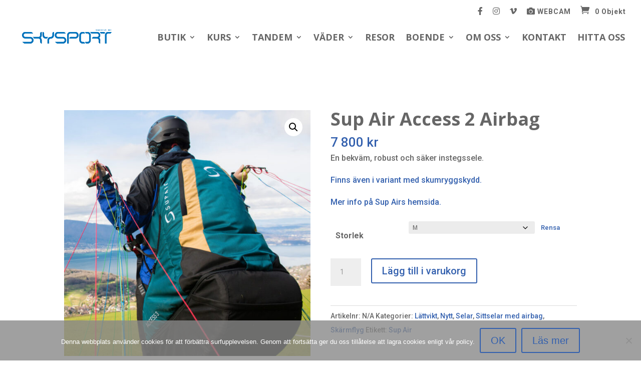

--- FILE ---
content_type: text/css
request_url: https://skysport.se/wp-content/cache/min/1/wp-content/themes/skysport-20-Divi-child/style.css?ver=1761828770
body_size: 3804
content:

/*!
Theme Name: Divi
Theme URI: http://www.elegantthemes.com/gallery/divi/
Version: 4.27.4
Description: Smart. Flexible. Beautiful. Divi is the most powerful theme in our collection.
Author: Elegant Themes
Author URI: http://www.elegantthemes.com
License: GNU General Public License v2
License URI: http://www.gnu.org/licenses/gpl-2.0.html
*/
 h1,h2,h3,h4,p{color:#666}.cg-std-page-title h1{font-family:Open Sans,Helvetica,Arial,Lucida,sans-serif!important;font-weight:700!important;color:#666666!important}#main-header{box-shadow:none!important}.search #main-content .container::before,.archive #main-content .container::before{display:none}.search #left-area,.archive #left-area{width:100%;float:none;padding-right:0}.search #sidebar,.archive #sidebar{display:none}.page-header-h1 h1{border:12px solid #fff;margin:0 auto;width:auto;max-width:600px;box-shadow:.08em .08em .08em rgba(0,0,0,.4)}.et_pb_fullwidth_post_title_0.et_pb_post_title{padding:0 0 0 0!important}.et_pb_fullwidth_section .et_pb_post_title{padding:0!important}.woocommerce-breadcrumb{visibility:hidden}.header-down-arrow{position:absolute;z-index:10;bottom:32px;left:0;width:100%;text-align:center;font-size:32px;color:#fff}.header-down-arrow a{line-height:1em;display:inline-block;color:white!important;text-shadow:0 1px 8px rgba(0,0,0,.5);transition:all 0.2s ease}.header-down-arrow a:not(:hover){animation:fullwidth-header-bounce 2.2s ease-out infinite}.header-down-arrow a:hover{text-shadow:0 2px 10px rgba(0,0,0,.85)}.v-centred-text{display:table;height:100%}.v-centred-text .et_pb_text_inner{display:table-cell;vertical-align:middle}#main-header .et_mobile_menu li ul.hide{display:none!important}#mobile_menu .menu-item-has-children{position:relative}#mobile_menu .menu-item-has-children>a{background:transparent}#mobile_menu .menu-item-has-children>a+span{position:absolute;right:0;top:0;padding:10px 20px;font-size:20px;font-weight:700;cursor:pointer;z-index:3}span.menu-closed:before{content:"\4c";display:block;color:inherit;font-size:16px;font-family:ETmodules}span.menu-closed.menu-open:before{content:"\4d"}.et_pb_slide_image,.et_pb_slide:first-child .et_pb_slide_image img.active{-webkit-animation-duration:0s!important;animation-duration:0s!important}.home .main_event .flex-control-nav{left:50%!important;transform:translatex(-50%)}.cg_slide_logo .et_pb_slide_image{top:10%;left:25%;float:none!important}.cg-start-slider .et_pb_container{display:flex;-webkit-box-align:end;-ms-flex-align:end;align-items:flex-end}.cg-start-slider .et_pb_slides .et_pb_slider_container_inner{display:-webkit-box;display:-ms-flexbox;display:flex;padding:2%}.cg-start-slider .et_pb_slide_description{padding:0!important}.cg-start-slider h2{display:inline-block;padding:.5em 1.2em!important;background-color:rgba(0,0,0,.5)}.p-slider{margin:1.4em 0}.et-pb-arrow-next,.et-pb-arrow-prev{font-size:86px!important}.cg-blurb-padding .et_pb_blurb_container{padding:0 1em 1em 1em}.btn-slider,.btn-tandem{font-size:42px;font-weight:400;text-align:center;line-height:17px;letter-spacing:4px;font-family:Roboto!important;color:#fff;-moz-border-radius:60px;-webkit-border-radius:60px;border-radius:60px;padding:24px 32px;display:inline-block;width:480px;background-color:rgba(62,98,150,.55);border:none;-webkit-font-smoothing:antialiased;-moz-osx-font-smoothing:grayscale;-moz-transition:all 0.2s;-webkit-transition:all 0.2s;transition:all 0.2s;position:relative}.cg_btn_add_pass{font-size:24px;font-weight:400;text-align:center;line-height:17px;letter-spacing:4px;font-family:Roboto!important;color:#fff;-moz-border-radius:60px;-webkit-border-radius:60px;border-radius:60px;padding:24px 32px;display:inline-block;width:480px;background-color:rgba(62,98,150,.55);border:none;-webkit-font-smoothing:antialiased;-moz-osx-font-smoothing:grayscale;-moz-transition:all 0.2s;-webkit-transition:all 0.2s;transition:all 0.2s;position:relative}a.btn-slider:hover,a.btn-tandem:hover{background-color:rgba(62,98,150,.85);width:498px}a.btn-slider:after,a.btn-tandem:after{font-family:'ETmodules';font-size:62px;opacity:0;speak:none;font-style:normal;font-weight:400;font-variant:normal;text-transform:none;line-height:17px;-webkit-font-smoothing:antialiased;-moz-osx-font-smoothing:grayscale;content:"\35";position:absolute;margin-left:-1em;-moz-transition:all 0.2s;-webkit-transition:all 0.2s;transition:all 0.2s}a.btn-slider:hover:after,a.btn-tandem:hover:after{opacity:1;display:block!important;font-family:'ETmodules';speak:none;font-style:normal;font-weight:400;font-variant:normal;text-transform:none;line-height:17px;-webkit-font-smoothing:antialiased;-moz-osx-font-smoothing:grayscale;right:0;top:24px;margin-left:1}.slider-down-arrow{position:absolute;z-index:10;bottom:70px;left:0;width:100%;text-align:center;font-size:32px}.slider-down-arrow a{line-height:1em;display:inline-block;color:#fff;text-shadow:0 1px 8px rgba(0,0,0,.5);transition:all 0.2s ease}.slider-down-arrow a:not(:hover){animation:fullwidth-header-bounce 2.2s ease-out infinite}.slider-down-arrow a:hover{text-shadow:0 2px 10px rgba(0,0,0,.85)}.gform_body h3{font-size:2em!important}.gform_wrapper label.gfield_label{font-size:1.6em!important}.gform_wrapper input[type=text]{font-size:1.4em!important;font-weight:500;color:#333!important}.gform_wrapper img.ui-datepicker-trigger{width:38px!important;height:38px!important;margin-top:2px}span.ginput_product_price_label,span.ginput_product_price,span.ginput_total{font-size:1.6em!important}.gfield_description,.ginput_complex label{font-size:1.2em!important}.gform_wrapper select{font-size:1.4em!important;color:#333!important}span.address_country select,.ginput_container_select select{-webkit-appearance:none;-moz-appearance:none;-ms-appearance:none;-o-appearance:none;appearance:none}span.address_country,.ginput_container_select{position:relative}span.address_country:after{font-family:FontAwesome;content:'\f107';font-size:28px;position:absolute;top:12px;right:20px;color:#434B67;pointer-events:none}.ginput_container_select:after{font-family:FontAwesome;content:'\f107';font-size:28px;position:absolute;top:12px;right:77%!important;color:#434B67;pointer-events:none}.ginput_container_radio{display:block;position:relative}ul.gfield_radio li{color:#333;display:block;position:relative!important;float:left;width:100%}ul.gfield_radio li input[type=radio]{position:absolute;visibility:hidden}ul.gfield_radio li label{display:block;position:relative;font-weight:400;font-size:1.35em!important;padding:0 25px 25px 60px!important;margin:-2px auto 16px auto!important;height:20px;z-index:9;cursor:pointer;-webkit-transition:all 0.25s linear}ul.gfield_radio li:hover label{color:#000}ul.gfield_radio li .check{display:block;position:absolute;border:5px solid #999;border-radius:100%;height:25px;width:25px;top:0;left:0;z-index:5;transition:border .25s linear;-webkit-transition:border .25s linear}ul.gfield_radio li:hover .check{border:5px solid rgb(51,96,174)}ul.gfield_radio li .check::before{display:block;position:absolute;content:'';border-radius:100%;height:11px;width:11px;top:2px;left:2px;margin:auto;transition:background 0.25s linear;-webkit-transition:background 0.25s linear}ul.gfield_radio input[type=radio]:checked~.check{border:5px solid rgb(51,96,174)}ul.gfield_radio input[type=radio]:checked~.check::before{background:rgb(51,96,174)}.gfield_checkbox label{font-weight:400;font-size:1.35em!important}.gfield_checkbox input[type="checkbox"]{opacity:0}.gfield_checkbox label::before{content:"";display:inline-block;height:25px;width:25px;border:5px solid #999}.gfield_checkbox label:hover::before{border:5px solid rgb(51,96,174)}.gfield_checkbox label::after{content:"";display:inline-block;height:12px;width:24px;border-left:5px solid rgb(51,96,174);border-bottom:5px solid rgb(51,96,174);transform:rotate(-45deg)}.gfield_checkbox label{position:relative;padding:0 0 0 30px!important}.gfield_checkbox label::before,.gfield_checkbox label::after{position:absolute}.gfield_checkbox label::before{top:3px;left:-8px}.gfield_checkbox label::after{left:-2px;top:5px}.gfield_checkbox input[type="checkbox"]+label::after{content:none}.gfield_checkbox input[type="checkbox"]:checked+label::after{content:""}.gfield_checkbox input[type="checkbox"]:checked+label::before{border:5px solid rgb(51,96,174)}.gfield_checkbox input[type="checkbox"]:checked+label{font-weight:700}#top-menu li{display:inline-block;font-size:18px;font-weight:700;padding-right:22px}.nav li li:hover{background:rgb(22,117,197,.48)}.nav li li a:hover{color:#fff!important}#et-secondary-menu>ul>li a{padding-bottom:0!important}.et-cart-info span::before{content:"\e07a";margin-right:10px;font-size:18px!important}@media (min-width:1400px){.nav li ul,#top-menu li li a{width:260px}.cg-short-sub ul,.cg-short-sub li a{width:200px!important}#top-menu li li{padding:0 0!important}.cg_slide_logo .et_pb_slide_description{margin-top:16vw}.slider-down-arrow,.header-down-arrow{bottom:90px;font-size:68px}.et-pb-controllers a{border-radius:12px;width:12px;height:12px}.home .main_event .flex-control-nav{left:50%!important;transform:translatex(-50%)}.cg-puffer-link-container{position:absolute;bottom:0;width:100%;padding:0 1em .5em 1em}.cg-puffer-link-container .et_pb_text_inner{display:flex}.cg-puffer-link-container .et_pb_text_inner .cg-puffer-right{flex:50%}a.cg-puffer-link-left,a.cg-puffer-link-right{border:solid 2px rgb(156,173,198);padding:2px 8px}a.cg-puffer-link-left:hover,a.cg-puffer-link-right:hover{border:solid 2px rgb(156,173,198);background:#9CADC6;color:#fff;font-size:1em}a.cg-puffer-link-right{margin-left:auto}#std-header-hero{height:60vh!important}.cg-datepicker img .ui-datepicker-trigger:after{width:27px!important;height:26px!important}.ui-datepicker-trigger{border:none;background:none;font-size:3em;color:blue}}@media (min-width:1200px) and (max-width:1399px){#top-menu li{font-size:16px;padding-right:18px}#logo{max-height:46%!important}.slider-down-arrow,.header-down-arrow{bottom:90px;font-size:48px}.et-pb-controllers a{border-radius:10px;width:10px;height:10px}.cg_slide_logo .et_pb_slide_description{margin-top:22vh}.cg_slide_logo .et_pb_slide_description .et_pb_slide_title{font-size:4em!important}.p-slider{margin:.5em 0}.h2-slider{font-size:3.6em}.et-pb-arrow-next,.et-pb-arrow-prev{font-size:80px!important}#std-header-hero{height:80vh!important}.cg-puffer-link-container{position:absolute;bottom:0;width:100%;padding:0 1em .5em 1em}.cg-puffer-link-container .et_pb_text_inner{display:flex}.cg-puffer-link-container .et_pb_text_inner .cg-puffer-right{flex:50%}a.cg-puffer-link-left,a.cg-puffer-link-right{border:solid 2px rgb(156,173,198);padding:2px 8px}a.cg-puffer-link-left:hover,a.cg-puffer-link-right:hover{border:solid 2px rgb(156,173,198);background:#9CADC6;color:#fff;font-size:1em}a.cg-puffer-link-right{margin-left:auto}}@media (max-width:1199px){#top-menu li{font-size:16px;padding-right:18px}#logo{max-height:32%!important}#et-top-navigation{padding-left:220px!important}.h2-slider{font-size:3em!important}.p-slider{margin:.5em 0}.cg_slide_logo .et_pb_slide_description{margin-top:26vh}.cg-puffer-link-container{position:absolute;bottom:0;width:100%;padding:0 1em .5em 1em}.cg-puffer-link-container .et_pb_text_inner{display:flex}.cg-puffer-link-container .et_pb_text_inner .cg-puffer-right{flex:50%}a.cg-puffer-link-left,a.cg-puffer-link-right{border:solid 2px rgb(156,173,198);padding:2px 8px}a.cg-puffer-link-left:hover,a.cg-puffer-link-right:hover{border:solid 2px rgb(156,173,198);background:#9CADC6;color:#fff;font-size:1em}a.cg-puffer-link-right{margin-left:auto}}@media (max-width:1112px){#et_mobile_nav_menu{display:block}#top-menu-nav{display:none}#et-top-navigation{padding-top:28px!important}#et-top-navigation .et-cart-info{float:right;margin:8px 0 0 22px;font-size:36px}.mobile_menu_bar:before{font-size:63px}.logo_container{text-align:center}#logo{max-height:72%!important}.cg-start-slider h2{font-size:32px!important}}@media (max-width:980px){#top-header .container{text-align:right;width:96%;padding:2px}.et_secondary_nav_only_menu #top-header{display:block!important}#et-secondary-menu,#et-secondary-nav{display:inline-block!important}#main-header .container{width:96%}#logo{max-height:56%!important}.cg_slide_logo .et_pb_slide_description{margin-top:15vh}.h2-slider{font-size:2.4em!important}.p-slider{margin:.5em 0}.slider-down-arrow,.header-down-arrow{bottom:52px}.et-pb-arrow-next,.et-pb-arrow-prev{font-size:60px!important}.btn-slider,.btn-tandem{font-size:1.8em;font-weight:600;line-height:14px;letter-spacing:3px;-moz-border-radius:30px;-webkit-border-radius:30px;border-radius:30px;padding:18px 18px;width:380px}a.btn-slider:hover,a.btn-tandem:hover{width:408px}a.btn-slider:after,a.btn-tandem:after{font-family:'ETmodules';font-size:42px;line-height:14px;margin-left:-1em;-moz-transition:all 0.2s;-webkit-transition:all 0.2s;transition:all 0.2s}a.btn-slider:hover:after,a.btn-tandem:hover:after{line-height:14px;right:10px;top:20px;margin-left:1}.cg_gfom_title{font-size:1.5em!important}}@media (min-width:421px) and (max-width:980px){.cg-tablet-cols{width:92%!important;display:flex}.cg-tablet-cols .et_pb_column{width:29.667%!important;margin-right:5.5%;margin-bottom:0!important}}@media (min-width:421px) and (max-width:740px){.cg-blurb-padding .et_pb_blurb_container{padding:0 .5em .5em .5em}.cg-blurb-padding .et_pb_blurb_container .et_pb_module_header{text-align:center;padding-bottom:1em;font-size:0.8em!important;margin-bottom:2em}.cg-blurb-padding .et_pb_blurb_description p{display:none}.cg-puffer-link-container{padding:0 .3em .5em .3em}.cg-puffer-link-container .et_pb_text_inner{display:flex;flex-direction:column;justify-content:center}.cg-puffer-link-container .et_pb_text_inner .cg-puffer-right,.cg-puffer-link-container .et_pb_text_inner .cg-puffer-left{flex:50%;text-align:center!important}a.cg-puffer-link-left,a.cg-puffer-link-right{border:solid 2px rgb(156,173,198);padding:2px 8px;font-size:.8em}a.cg-puffer-link-left:hover,a.cg-puffer-link-right:hover{border:solid 2px rgb(156,173,198);background:#9CADC6;color:#fff;font-size:1em}a.cg-puffer-link-right{margin-left:auto}}@media (max-width:694px){.cg-blurb-padding .et_pb_blurb_description p:last-of-type{padding-bottom:2em}#logo{max-height:42%!important}#et-top-navigation .et-cart-info{float:right;margin:8px 0 0 12px;font-size:28px}.mobile_menu_bar:before{font-size:46px}}@media (max-width:560px){#top-header .container{text-align:center;width:96%}#logo{max-height:36%!important}#et-top-navigation .et-cart-info{margin:8px 0 0 12px;font-size:24px}.mobile_menu_bar:before{font-size:42px}.home .main_event .flex-control-nav{left:unset;transform:unset}.cg_slide_logo .et_pb_slide_description{margin-top:16vh}.h2-slider{font-size:2em!important}.p-slider{margin:.3em 0}.slider-down-arrow,.header-down-arrow{display:none}.et-pb-arrow-next,.et-pb-arrow-prev{font-size:60px!important}.btn-slider,.btn-tandem{font-size:1.6em;font-weight:600;line-height:12px;letter-spacing:3px;-moz-border-radius:20px;-webkit-border-radius:20px;border-radius:20px;padding:16px 16px;width:280px}a.btn-slider:hover,a.btn-tandem:hover{width:298px}a.btn-slider:after,a.btn-tandem:after{font-family:'ETmodules';font-size:38px;line-height:14px;margin-left:-1em;-moz-transition:all 0.2s;-webkit-transition:all 0.2s;transition:all 0.2s}a.btn-slider:hover:after,a.btn-tandem:hover:after{line-height:14px;right:-2px;top:16px;margin-left:1}}@media (max-width:420px){#logo{max-height:36%!important}#et-top-navigation .et-cart-info{margin:4px 0 0 12px;font-size:16px}.mobile_menu_bar:before{font-size:32px}.cg_slide_logo .et_pb_slide_description{margin-top:13vh}.h2-slider{font-size:1.9em!important}.p-slider{margin:0 0}.btn-slider{font-size:1.4em;letter-spacing:2px;padding:10px 10px;width:220px}a.btn-slider:hover{width:236px}a.btn-slider:after{font-size:30px;line-height:12px}a.btn-slider:hover:after{line-height:12px;top:10px}.cg-start-slider h2{font-size:22px!important}.cg-start-slider h2.et_pb_slide_title{font-size:22px!important}}@media (max-width:340px){.cg_slide_logo .et_pb_slide_description{margin-top:16vh}.h2-slider{font-size:1.6em!important}.btn-slider,.btn-tandem{font-size:1.2em;letter-spacing:1px;padding:8px 8px;width:200px}a.btn-slider:hover,a.btn-tandem:hover{width:208px}a.btn-slider:hover:after,a.btn-tandem:hover:after{top:8px}}.et_pb_widget{background:#3360ae}@media all and (min-width:480px){#text-27 .textwidget{margin-top:1.8em}#mailpoet_form-2 #mailpoet_form_1{margin-top:.8em}#hummelnVind_mob{display:none}#hummelnVind_desk{display:block;margin-top:1.8em}}@media all and (max-width:479px){.footer-widget .et_pb_widget{float:none!important;padding-bottom:1em;border-bottom:1px solid #fff}#hummelnVind_mob{display:block;margin-top:2em}#hummelnVind_desk{display:none}}

--- FILE ---
content_type: text/css
request_url: https://skysport.se/wp-content/et-cache/25095/et-core-unified-cpt-deferred-25095.min.css?ver=1764934662
body_size: 529
content:
.et_pb_signup_0.et_pb_subscribe .et_pb_newsletter_description h2,.et_pb_signup_0.et_pb_subscribe .et_pb_newsletter_description h1.et_pb_module_header,.et_pb_signup_0.et_pb_subscribe .et_pb_newsletter_description h3.et_pb_module_header,.et_pb_signup_0.et_pb_subscribe .et_pb_newsletter_description h4.et_pb_module_header,.et_pb_signup_0.et_pb_subscribe .et_pb_newsletter_description h5.et_pb_module_header,.et_pb_signup_0.et_pb_subscribe .et_pb_newsletter_description h6.et_pb_module_header{font-family:'Lato',Helvetica,Arial,Lucida,sans-serif!important;font-weight:700!important;font-size:24px!important;line-height:1.5em!important}.et_pb_signup_0.et_pb_subscribe p,.et_pb_signup_0.et_pb_subscribe .et_pb_newsletter_description,.et_pb_signup_0.et_pb_subscribe .et_pb_newsletter_form{line-height:1.9em}.et_pb_signup_0.et_pb_contact_field .et_pb_contact_field_options_title,.et_pb_signup_0.et_pb_subscribe .et_pb_newsletter_form .input,.et_pb_signup_0.et_pb_subscribe .et_pb_newsletter_form .input[type=checkbox]+label,.et_pb_signup_0.et_pb_subscribe .et_pb_newsletter_form .input[type=radio]+label{line-height:1.5em}.et_pb_signup_0.et_pb_subscribe .et_pb_newsletter_form .input::-webkit-input-placeholder{line-height:1.5em}.et_pb_signup_0.et_pb_subscribe .et_pb_newsletter_form .input::-moz-placeholder{line-height:1.5em}.et_pb_signup_0.et_pb_subscribe .et_pb_newsletter_form .input:-ms-input-placeholder{line-height:1.5em}body #page-container .et_pb_section .et_pb_signup_0.et_pb_subscribe .et_pb_newsletter_button.et_pb_button{color:#ffffff!important;border-width:10px!important;border-color:rgba(210,159,104,0);border-radius:100px;font-size:16px;font-family:'Lato',Helvetica,Arial,Lucida,sans-serif!important;font-weight:900!important;background-color:#3550a0}body #page-container .et_pb_section .et_pb_signup_0.et_pb_subscribe .et_pb_newsletter_button.et_pb_button,body #page-container .et_pb_section .et_pb_signup_0.et_pb_subscribe .et_pb_newsletter_button.et_pb_button:hover{padding:0.3em 1em!important}body #page-container .et_pb_section .et_pb_signup_0.et_pb_subscribe .et_pb_newsletter_button.et_pb_button:before,body #page-container .et_pb_section .et_pb_signup_0.et_pb_subscribe .et_pb_newsletter_button.et_pb_button:after{display:none!important}body #page-container .et_pb_section .et_pb_signup_0.et_pb_subscribe .et_pb_newsletter_button.et_pb_button:hover{background-image:initial;background-color:#4159a0}.et_pb_signup_0 .et_pb_newsletter_form p input[type="text"],.et_pb_signup_0 .et_pb_newsletter_form p textarea,.et_pb_signup_0 .et_pb_newsletter_form p select,.et_pb_signup_0 .et_pb_newsletter_form p .input[type="checkbox"]+label i,.et_pb_signup_0 .et_pb_newsletter_form p .input[type="radio"]+label i{background-color:#f0f2f6}.et_pb_signup_0.et_pb_subscribe .et_pb_newsletter_button.et_pb_button{transition:background-color 300ms ease 0ms}@media only screen and (max-width:767px){.et_pb_signup_0.et_pb_subscribe .et_pb_newsletter_description h2,.et_pb_signup_0.et_pb_subscribe .et_pb_newsletter_description h1.et_pb_module_header,.et_pb_signup_0.et_pb_subscribe .et_pb_newsletter_description h3.et_pb_module_header,.et_pb_signup_0.et_pb_subscribe .et_pb_newsletter_description h4.et_pb_module_header,.et_pb_signup_0.et_pb_subscribe .et_pb_newsletter_description h5.et_pb_module_header,.et_pb_signup_0.et_pb_subscribe .et_pb_newsletter_description h6.et_pb_module_header{font-size:20px!important}}